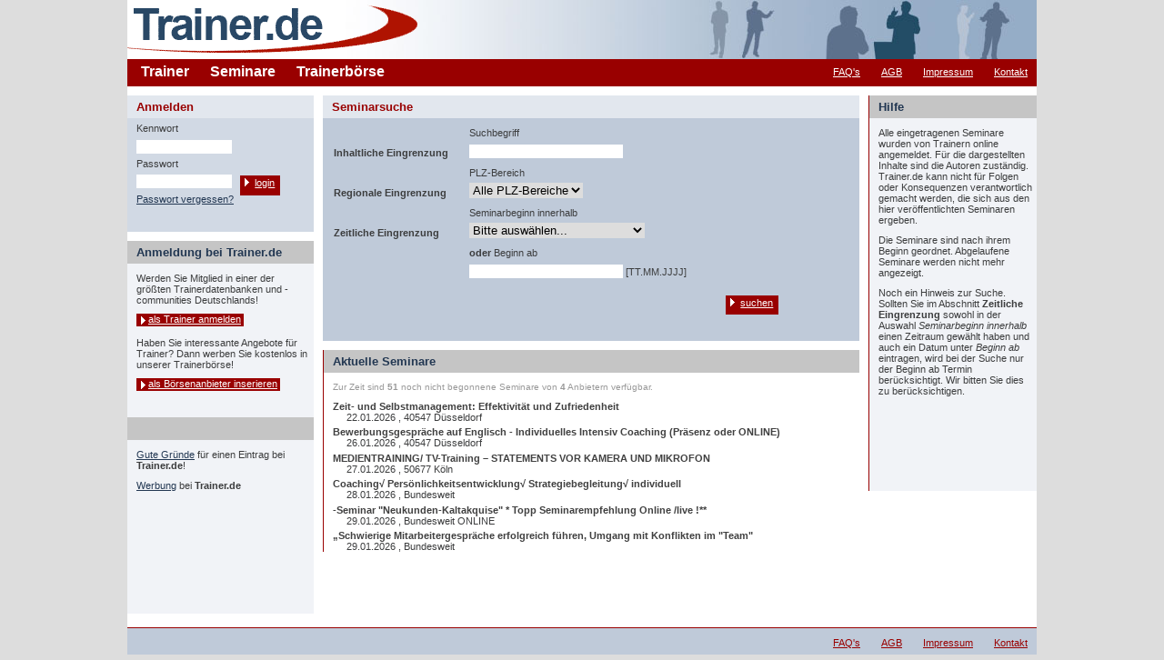

--- FILE ---
content_type: text/html;charset=UTF-8
request_url: https://www.trainer.de/index.cfm?fuseaction=seminare&CFID=5d872b4f-788b-4b3b-971b-904f38fab136&CFTOKEN=0
body_size: 3871
content:


 

















  

















 









	
	







	<!DOCTYPE HTML PUBLIC "-//W3C//DTD HTML 4.01 Transitional//EN"
          "http://www.w3.org/TR/html4/loose.dtd">

<html>
<head>
<title>Trainer.de - Trainer, Dozenten und Coaches</title>	<!-- Trainer.de - Trainer, Dozenten und Coaches -->
<meta http-equiv="Content-Type" content="text/html;charset=utf-8" >
<meta http-equiv="pragma" content="no-cache">
<meta http-equiv="expires" content="0">
<meta name="resource-type" content="document">
<meta name="distribution" content="global">
<meta name="content-Language" content="de">
<meta name="description" content="Ein Informationssystem &uuml;ber Trainer, Dozenten und Coaches, in das Trainer ihre Angebote selbst einstellen k&ouml;nnen.">
<meta name="page-topic" content="Trainer Dozent Coach Training Coaching Seminar Angebot Information online">
<meta name="KeyWords" content="Trainer Dozent Coach Training Coaching Seminar Angebot Information online Datenbank ColdFusion">
<meta name="publisher" content="Trainer Marketing Service Heuzeroth und Partner, 2011-2019">
<meta name="copyright" content="Design: peperoni house">
<meta name="Author" content="service@trainer.de">
<meta name="audience" content="Alle, All">
<meta name="robots" content="INDEX, FOLLOW">
<meta name="ROBOTS" content="ALL">
<meta name="revisit-after" content="1 month">


<link rel="stylesheet" type="text/css" href="main_style.css">
</head>

<body>
<div id="center">	<!-- zentriert seite -->
<div id="top3">		<!-- kopfzeile mit logo und bild -->
<a href="/index.cfm" class="logo"><img class="logo" src="_images/logo.gif" width="320" height="65" border="0"></a>
</div>
<div id="head_red">	<!-- kopfzeile mit navigation -->
	<ul id="topnav1">
		<li><a href="/index.cfm?fuseaction=trainer&CFID=fbabd758-3279-4acb-b697-19ae6e10f357&CFTOKEN=0" class="head">Trainer</a></li>
		<li><a href="/index.cfm?fuseaction=seminare&CFID=fbabd758-3279-4acb-b697-19ae6e10f357&CFTOKEN=0" class="head">Seminare</a></li>
		<li><a href="/index.cfm?fuseaction=boerse&CFID=fbabd758-3279-4acb-b697-19ae6e10f357&CFTOKEN=0" class="head">Trainerb&ouml;rse</a></li>
	</ul>
	<ul id="topnav2">
		<li><a href="/index.cfm?fuseaction=faq&CFID=fbabd758-3279-4acb-b697-19ae6e10f357&CFTOKEN=0" class="head">FAQ's</a></li>
		<li><a href="/index.cfm?fuseaction=agb&CFID=fbabd758-3279-4acb-b697-19ae6e10f357&CFTOKEN=0" class="head">AGB</a></li>
		<li><a href="/index.cfm?fuseaction=impressum&CFID=fbabd758-3279-4acb-b697-19ae6e10f357&CFTOKEN=0" class="head">Impressum</a></li>
		<li><a href="/index.cfm?fuseaction=kontakt&CFID=fbabd758-3279-4acb-b697-19ae6e10f357&CFTOKEN=0" class="head">Kontakt</a></li>
	</ul>
</div>






	
	
	
	
	
				

	
 
	
		
		
		
		
	

			





			
			
			<div id="content">	<!-- ab hier inhalt -->
	<div id="spalte_links">
		<div id="content_login">
			<script language="javascript">
function CheckLoginForm() {
	if (document.loginform.Kennwort.value.length == 0) {alert("Bitte Kennwort eingeben"); return (false)}
	if (document.loginform.Kennwort.value.length <3) {alert("Kennwort: mindestens 3 Zeichen!"); return (false)}
	if (document.loginform.Passwort.value.length == 0) {alert("Bitte Passwort eingeben"); return (false)}
	if (document.loginform.Passwort.value.length <5) {alert("Passwort: mindestens 5 Zeichen"); return (false)}
}
</script>
<h1 class="login">Anmelden</h1>
<form action="_login/index.cfm?fuseaction=login" method="post" name="loginform" target="_blank" onsubmit="return CheckLoginForm()">

	<p class="form">
		Kennwort<br>
		<input type="text" size="12" name="Kennwort" class="textreg">
	</p>
	<p class="form">
		Passwort<br>
		<input type="password" name="Passwort" size="12" class="textreg">
		&nbsp;
		<button name="" type="submit" value="login">
			<div class="button"><span class="button">login</span></div>
		</button>
	</p>
	<p class="form">
		<a href="/index.cfm?fuseaction=passwortvergessen" onmouseover="self.status='Lassen Sie sich Ihr vergessenes Passwort zuschicken';return true;" onmouseout="self.status='';return true;">Passwort vergessen?</a>
	</p>
</form>

		</div>
		<div id="content_text_links">
			<h1 class="plain">Anmeldung bei Trainer.de</h1>
<p>Werden Sie Mitglied in einer der gr&ouml;&szlig;ten Trainerdatenbanken und -communities Deutschlands!</p>

<div class="inv_button"><a href="/index.cfm?fuseaction=traineranmeldung&CFID=fbabd758-3279-4acb-b697-19ae6e10f357&CFTOKEN=0" class="options">als Trainer anmelden</a></div>&nbsp;
	
<p>Haben Sie interessante Angebote f&uuml;r Trainer? Dann werben Sie kostenlos in unserer Trainerb&ouml;rse!</p>

<div class="inv_button"><a href="/index.cfm?fuseaction=boerseanmeldung&CFID=fbabd758-3279-4acb-b697-19ae6e10f357&CFTOKEN=0" class="options">als B&ouml;rsenanbieter inserieren</a></div>&nbsp; 
<p>&nbsp;</p>
<h1 class="plain">&nbsp;</h1>
<p><a href="/index.cfm?fuseaction=guteGruende&CFID=fbabd758-3279-4acb-b697-19ae6e10f357&CFTOKEN=0">Gute Gr&uuml;nde</a> f&uuml;r einen Eintrag bei <strong>Trainer.de</strong>!</p>



<p><a href="/index.cfm?fuseaction=werbung&CFID=fbabd758-3279-4acb-b697-19ae6e10f357&CFTOKEN=0">Werbung</a> bei <strong>Trainer.de</strong></p>

&nbsp;
		</div>
	</div>		<!-- ende spalte links -->
	
	<div id="spalte_rechts">
		<div id="content_text_rechts">
		<h1 class="plain">Hilfe</h1>
		<p>Alle eingetragenen Seminare wurden von Trainern online angemeldet. F&uuml;r die dargestellten Inhalte sind die Autoren zust&auml;ndig. Trainer.de kann nicht f&uuml;r Folgen oder Konsequenzen verantwortlich gemacht werden, die sich aus den hier ver&ouml;ffentlichten Seminaren ergeben.</p>
		<p>Die Seminare sind nach ihrem Beginn geordnet. Abgelaufene Seminare werden nicht mehr angezeigt.</p>
		<p>Noch ein Hinweis zur Suche.<br />Sollten Sie im Abschnitt <strong>Zeitliche Eingrenzung</strong> sowohl in der Auswahl <em>Seminarbeginn innerhalb</em> einen Zeitraum gew&auml;hlt haben und auch ein Datum unter <em>Beginn ab</em> eintragen, wird bei der Suche nur der Beginn ab Termin ber&uuml;cksichtigt. Wir bitten Sie dies zu ber&uuml;cksichtigen.
	</div>
		
	</div>		<!-- ende spalte rechts -->
	
	<div id="mitte">
			
		<div id="content_seminar_suche">
			<h1 class="login">Seminarsuche</h1>
			<script language = "JavaScript" type="text/javascript" src="/lucee/formtag-form.cfm"></script><script language = "JavaScript" type="text/javascript">
function _CF_checksem_suche() { if(lucee_form_15yn.check()){return checkdate()
return true;}else {return false;}}

</script><form onsubmit="return _CF_checksem_suche();" name="sem_suche" action="/index.cfm?fuseaction=seminareSuchergebnisse&CFID=fbabd758-3279-4acb-b697-19ae6e10f357&CFTOKEN=0" method="post">
			<table class="form">
				<tr>
					<td rowspan="2"><strong>Inhaltliche Eingrenzung</strong></td>
					<td>Suchbegriff</td>
					<td>
						
					</td>
				</tr>
				<tr>
					<td>
					<input type="text" name="suche_inhalt" value="" size="20" maxlength="40" class="textregbig"><input type="hidden" name="suche_andor" value="and">
					</td>
					<td rowspan="4"></td>
				</tr>
				<tr>
					<td rowspan="2"><strong>Regionale Eingrenzung</strong></td>
					<td>PLZ-Bereich</td>
				</tr>
				<tr>
					<td>
						<select name="suche_region" class="textreg">
						<option value="">Alle PLZ-Bereiche
						<option value="0">PLZ-Bereich 0....
						<option value="1">PLZ-Bereich 1....
						<option value="2">PLZ-Bereich 2....
						<option value="3">PLZ-Bereich 3....
						<option value="4">PLZ-Bereich 4....
						<option value="5">PLZ-Bereich 5....
						<option value="6">PLZ-Bereich 6....
						<option value="7">PLZ-Bereich 7....
						<option value="8">PLZ-Bereich 8....
						<option value="9">PLZ-Bereich 9....
					</select>
					</td>
					</tr>
				<tr>
					<td rowspan="2"><strong>Zeitliche Eingrenzung</strong></td>
					<td>Seminarbeginn innerhalb</td>
				</tr>
				<tr>
					<td colspan="2">
						<select name="suche_beginn" class="textreg">
						<option value="">Bitte ausw&auml;hlen...
						<option value="0">Seminar hat bereits begonnen
						<option value="7">... der n&auml;chsten 7 Tage
						<option value="14">... der n&auml;chsten 14 Tage
						<option value="30">... der n&auml;chsten 4 Wochen
						<option value="60">... der n&auml;chsten 2 Monate
						<option value="1">beginnt noch sp&auml;ter
						</select>
					</td>
				</tr>	
				<tr>
					<td></td>				
					<td><strong>oder</strong> Beginn ab</td>
					<td rowspan="2"></td>
				</tr>
				<tr>
					<td></td>
					<td>
					<input maxLength="10" size="20" name="suche_beginn_datum" type="text" class="textregmit" value=""> [TT.MM.JJJJ]
					</td>
				</tr>
				<tr>
					<td colspan="2"></td>
					<td>
						<p>
						<button name="" type="submit" value="">
							<div class="button"><span class="button">suchen</span></div>
						</button>
						</p>
					</td>
				</tr>
			</table>
			</form><!-- name:sem_suche --><script>
lucee_form_15yn=new LuceeForms('sem_suche',null);
lucee_form_15yn.addInput('suche_beginn_datum',false,0,5,null,'Bitte das Datum in der Form TT.MM.JJJJ angeben!',null,null,null,null,10);
</script>
		</div>	


<div id="content_list_seminar">
	<h1 class="plain">Aktuelle Seminare</h1>
	<p class="hide">
	Zur Zeit sind <strong>51</strong> noch nicht begonnene Seminare von <strong>4</strong> Anbietern verf&uuml;gbar.</p>
	<ul class="firma">
	
		<li><a href="/index.cfm?fuseaction=seminareDetails&seminar=15421&CFID=fbabd758-3279-4acb-b697-19ae6e10f357&CFTOKEN=0" class="listname">Zeit- und Selbstmanagement: Effektivität und Zufriedenheit</a><br />
		&nbsp; &nbsp; &nbsp;22.01.2026 , 40547 Düsseldorf
		</li>
	
		<li><a href="/index.cfm?fuseaction=seminareDetails&seminar=8641&CFID=fbabd758-3279-4acb-b697-19ae6e10f357&CFTOKEN=0" class="listname">Bewerbungsgespräche auf Englisch - Individuelles Intensiv Coaching (Präsenz oder ONLINE)</a><br />
		&nbsp; &nbsp; &nbsp;26.01.2026 , 40547 Düsseldorf
		</li>
	
		<li><a href="/index.cfm?fuseaction=seminareDetails&seminar=15214&CFID=fbabd758-3279-4acb-b697-19ae6e10f357&CFTOKEN=0" class="listname">MEDIENTRAINING/ TV-Training – STATEMENTS VOR KAMERA UND MIKROFON</a><br />
		&nbsp; &nbsp; &nbsp;27.01.2026 , 50677 Köln
		</li>
	
		<li><a href="/index.cfm?fuseaction=seminareDetails&seminar=15408&CFID=fbabd758-3279-4acb-b697-19ae6e10f357&CFTOKEN=0" class="listname">Coaching√ Persönlichkeitsentwicklung√ Strategiebegleitung√ individuell</a><br />
		&nbsp; &nbsp; &nbsp;28.01.2026 ,  Bundesweit 
		</li>
	
		<li><a href="/index.cfm?fuseaction=seminareDetails&seminar=15405&CFID=fbabd758-3279-4acb-b697-19ae6e10f357&CFTOKEN=0" class="listname">-Seminar "Neukunden-Kaltakquise" * Topp Seminarempfehlung Online /live !**</a><br />
		&nbsp; &nbsp; &nbsp;29.01.2026 ,  Bundesweit ONLINE
		</li>
	
		<li><a href="/index.cfm?fuseaction=seminareDetails&seminar=15411&CFID=fbabd758-3279-4acb-b697-19ae6e10f357&CFTOKEN=0" class="listname"> „Schwierige Mitarbeitergespräche erfolgreich führen, Umgang mit Konflikten im "Team"</a><br />
		&nbsp; &nbsp; &nbsp;29.01.2026 ,  Bundesweit 
		</li>
	
	</ul>
</div>

	</div>		<!-- ende spalte mitte -->		<!-- ende spalte mitte -->
	<hr class="clearings">
</div>			<!-- ende content -->
		



	<!-- anfang footer -->
<div id="foot">	
	<ul id="footnav">
		<li><a href="/index.cfm?fuseaction=faq&CFID=fbabd758-3279-4acb-b697-19ae6e10f357&CFTOKEN=0" class="head">FAQ's</a></li>
		<li><a href="/index.cfm?fuseaction=agb&CFID=fbabd758-3279-4acb-b697-19ae6e10f357&CFTOKEN=0" class="head">AGB</a></li>
		<li><a href="/index.cfm?fuseaction=impressum&CFID=fbabd758-3279-4acb-b697-19ae6e10f357&CFTOKEN=0" class="head">Impressum</a></li>
		<li><a href="/index.cfm?fuseaction=kontakt&CFID=fbabd758-3279-4acb-b697-19ae6e10f357&CFTOKEN=0" class="head">Kontakt</a></li>
	</ul>
</div>			

<!-- ende footer -->
</div>			<!-- ende zentriert -->

<script type="text/javascript">

  var _gaq = _gaq || [];
  _gaq.push(['_setAccount', 'UA-16615391-1']);
  _gaq.push(['_trackPageview']);

  (function() {
    var ga = document.createElement('script'); ga.type = 'text/javascript'; ga.async = true;
    ga.src = ('https:' == document.location.protocol ? 'https://ssl' : 'http://www') + '.google-analytics.com/ga.js';
    var s = document.getElementsByTagName('script')[0]; s.parentNode.insertBefore(ga, s);
  })();

</script>

</body>
</html>




